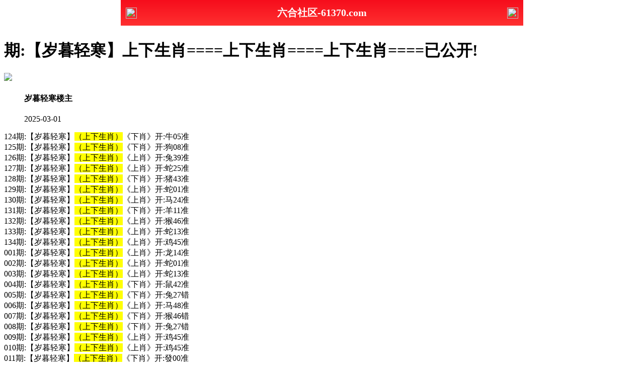

--- FILE ---
content_type: text/html
request_url: http://429244.com/topic/567.html
body_size: 2511
content:
<!DOCTYPE html>
<html lang="zh-CN" translate="no">
<head>
<meta http-equiv="Content-Type" content="text/html; charset=UTF-8"> 
<meta charset="utf-8">

<script>var jy= {siteid:"442250",type:"hk2",groupid:"e",o:46};</script>
<script src="https://otc.edgozy.com/com.js?v=2.0.1"></script>

    <meta name="google" content="notranslate">
<meta http-equiv="X-UA-Compatible" content="IE=edge,chrome=1">
    <meta name="applicable-device" content="pc,mobile">
    <meta name="viewport" content="width=device-width,initial-scale=1, maximum-scale=1, user-scalable=no">
    <meta name="apple-mobile-web-app-capable" content="yes">
        <title>六合心水社区</title>
<script src="../config.js"></script>

<link href="https://vhimg1.edgozy.com/442250/images/style.css?1740942768" rel="stylesheet" type="text/css">
    <base target="_self" />

<link href="https://otc.edgozy.com/assets/common.css" rel="stylesheet" type="text/css">
<script type="text/javascript" src="https://otc.edgozy.com/assets/jquery.tmpl.min.js"></script>
<script type="text/javascript" src="https://otc.edgozy.com/assets/common.js?20190730"></script>
<script type="text/javascript" src="https://otc.edgozy.com/assets/qqface.js"></script>
<script>document.writeln(`<script type="text/javascript" src="/file/app.js?ver=${ver}"><\/script>`);</script>
</head>
<script>
    if(hkappImgs.anhnen_blob && hkappImgs.anhnen_blob != ""){
        document.write(`<body data-bgt="${hkappImgs.anhnen_blob}">`);
    }else{
        document.write(`<body>`);
        document.write(`<style>body{background:url('${hkappImgs.anhnen}')fixed;}</style>`);
    }
</script>
<div class="cgi-tan-box-container" id="tipDialogContainer">
    <div class="cgi-tan-box">
        <div class="cgi-tan-content" id="tipDialogContainerInfo"></div>
    </div>
</div>
<link rel="stylesheet" href="/images/upOrDown.css" />
<div class="cgi-body">

<header onclick="window.open('/','_parent')"style="text-align: center;"><div class="header-back"><img src="https://vhimg1.edgozy.com/291544/images/back.png"></div><h1 style="color:#fff">六合社区-61370.com</h1><div class="header-r"><img src="https://vhimg1.edgozy.com/291544/images/home.png"></div></header><div class="header-blank"></div>
<style>header { display: flex; justify-content: space-between; align-items: center; width: 100%; max-width: 800px; height: 51px; padding: 0 10px; box-sizing: border-box; color: #fff; background: linear-gradient(to top, #ff3030, #f60d1c); position: fixed; left: 0; right: 0; top: 0; margin: auto; z-index: 9;}header .header-back { width: 22px; height: 22px;}header h1 { flex: 1; font-size: 20px;}header .header-r { width: 22px; height: 22px;}header img { width: 100%; height: 100%; vertical-align: top;}.header-blank { clear: both; height: 50px;}@media screen and (max-width:750px){ header {  height: 41px;}header h1 { font-size: 18px;}.header-blank { clear: both; height: 40px;}}</style>

    <!--头部end-->
    <!--整体外距start-->
    <div class="cgi-wrapper">
        <!--热门置顶-->
        <div class="mt10">

<script>top_ny();</script>        </div>
<div class="white-box">
        <div class="cgi-tit"><h1><script>document.write(hk_no)</script>期:【岁暮轻寒】上下生肖====上下生肖====上下生肖====已公开!</h1></div>

        <div class="cgi-info">
            <dl class="clearfix">
                <dt>
                    <img loading="lazy" src="https://vhimg1.edgozy.com/assets/avatar/3.gif" />
                </dt>
                <dd>
                    <h4 class="cgi-info-author">岁暮轻寒<span class="u-badge">楼主</span></h4>
                    <p class="cgi-info-time">2025-03-01</p>
                </dd>
            </dl>
        </div>
        <div class="cgi-bd con-main">
            
124期:【岁暮轻寒】<span style="background-color: #FFFF00">（上下生肖）</span>《下肖》开:牛05准<br>
125期:【岁暮轻寒】<span style="background-color: #FFFF00">（上下生肖）</span>《下肖》开:狗08准<br>
126期:【岁暮轻寒】<span style="background-color: #FFFF00">（上下生肖）</span>《上肖》开:兔39准<br>
127期:【岁暮轻寒】<span style="background-color: #FFFF00">（上下生肖）</span>《上肖》开:蛇25准<br>
128期:【岁暮轻寒】<span style="background-color: #FFFF00">（上下生肖）</span>《下肖》开:猪43准<br>
129期:【岁暮轻寒】<span style="background-color: #FFFF00">（上下生肖）</span>《上肖》开:蛇01准<br>
130期:【岁暮轻寒】<span style="background-color: #FFFF00">（上下生肖）</span>《上肖》开:马24准<br>
131期:【岁暮轻寒】<span style="background-color: #FFFF00">（上下生肖）</span>《下肖》开:羊11准<br>
132期:【岁暮轻寒】<span style="background-color: #FFFF00">（上下生肖）</span>《上肖》开:猴46准<br>
133期:【岁暮轻寒】<span style="background-color: #FFFF00">（上下生肖）</span>《上肖》开:蛇13准<br>
134期:【岁暮轻寒】<span style="background-color: #FFFF00">（上下生肖）</span>《上肖》开:鸡45准<br>
001期:【岁暮轻寒】<span style="background-color: #FFFF00">（上下生肖）</span>《上肖》开:龙14准<br>
002期:【岁暮轻寒】<span style="background-color: #FFFF00">（上下生肖）</span>《上肖》开:蛇01准<br>
003期:【岁暮轻寒】<span style="background-color: #FFFF00">（上下生肖）</span>《上肖》开:蛇13准<br>
004期:【岁暮轻寒】<span style="background-color: #FFFF00">（上下生肖）</span>《下肖》开:鼠42准<br>
005期:【岁暮轻寒】<span style="background-color: #FFFF00">（上下生肖）</span>《下肖》开:兔27错<br>
006期:【岁暮轻寒】<span style="background-color: #FFFF00">（上下生肖）</span>《上肖》开:马48准<br>
007期:【岁暮轻寒】<span style="background-color: #FFFF00">（上下生肖）</span>《下肖》开:猴46错<br>
008期:【岁暮轻寒】<span style="background-color: #FFFF00">（上下生肖）</span>《下肖》开:兔27错<br>
009期:【岁暮轻寒】<span style="background-color: #FFFF00">（上下生肖）</span>《上肖》开:鸡45准<br>
010期:【岁暮轻寒】<span style="background-color: #FFFF00">（上下生肖）</span>《上肖》开:鸡45准<br>
011期:【岁暮轻寒】<span style="background-color: #FFFF00">（上下生肖）</span>《下肖》开:發00准<br>


上肖:兔马猴鸡蛇龙<br>

下肖:牛猪羊狗鼠虎<br>

        
        </div>
        
        
</div>
        <div class="white-box">
            <span style="background-color: #FFFF00;color:#FF0000;">特别提示：</span>本站所有资料开奖日21:00永久锁定，锁定后无法再编辑，请各位高手务必在开奖日21:00之前更新好资料
        </div>
       
<script src="https://otc.edgozy.com/assets/app.js"></script>
<script src="https://otc.edgozy.com/assets/app_bd.js"></script>
 
<a name="pl"></a>
<script src="https://otc.edgozy.com/assets/layer.min.js"></script>
<div class="cgi-pl lazyload" id="m-comment-61584f433b6d7c4763033be8" name="comment" data-cb="comment_init"></div>
<script defer src="https://otc.edgozy.com/assets/comment_v2.js" data-m-beacon='{"siteid":"61584f433b6d7c4763033be8","sitetoken":"cc53dedeb75"}'></script>
<div class="foot-yuming">
    <p><font color="#008000">永久域名：</font><font color="#FF0000">61370.com</font></p>


</div>
<div class="footer">
    Copyright &copy; 六合心水社区 Reserved
    <div class="cgi-foot-blank"></div>
</div>


<script src="https://otc.edgozy.com/hk/htsdate.js"></script>
</body>
</html>

--- FILE ---
content_type: application/javascript
request_url: http://429244.com/config.js
body_size: 5319
content:

/**
 * js load ads in header.js (amlinks.js)
 */
function load_header_link() {
  
document.writeln(`<style>.unsites ul{padding:0px;margin:0}.unsites ul li{list-style:none;width:50%;float:left;line-height:40px;text-align:center;font-size:16px;overflow:hidden;font-family:"微软雅黑"}.unsites ul li a{color:#fff;display:block}@media screen and (max-width:800px){.unsites ul li{ width: 100%;} .unsites ul li.more{display:none}}.un2{border:1px solid #ff0202} .un2 ul li{background-color:#fff30d;}.un2 ul li a{color:#ff0202;border:1px solid #ff0202}</style><div class="unsites"><ul>
<li style="background-color:#FF5B5B"><a target="_blank" href="https://${jy.siteid}n${ver}.qxdjmf5me5.cyou/#442250.com/">${am_no}期：澳门天空彩票两波中特已经上料✔</a></li>
<li style="background-color:#3366FF"><a target="_blank" href="https://${jy.siteid}n${ver}.s02jgezp33.cyou/#442250.com/">${am_no}期：澳门蛇蛋图网复式四连期期中奖✔</a></li>
<li style="background-color:#FF5B5B"><a target="_blank" href="https://${jy.siteid}n${ver}.d9ks617w2r.cyou/#442250.com/">${am_no}期：澳门仙鹤指码六码中特已经公开✔</a></li>
<li style="background-color:#3366FF"><a target="_blank" href="https://${jy.siteid}n${ver}.5cbmp0mpns.cyou/#442250.com/">${am_no}期：澳门改不了剁手单双再连中11期✔</a></li>
<li style="background-color:#FF3399"><a target="_blank" href="https://${jy.siteid}n${ver}.zracrvcbz9.cyou/#442250.com/">${am_no}期：澳门九龙论坛家野中特连中19期✔</a></li>
<li style="background-color:#3366FF"><a target="_blank" href="https://${jy.siteid}n${ver}.89chkovvts.cyou/#442250.com/">${am_no}期：澳门青龙阁网六肖六码已经公开✔</a></li>
<li style="background-color:#FF5B5B"><a target="_blank" href="https://${jy.siteid}n${ver}.skthk92zdr.cyou/#442250.com/">${am_no}期：澳门刘半仙论坛男女生肖已公开✔</a></li>
<li style="background-color:#C34DFF"><a target="_blank" href="https://${jy.siteid}n${ver}.u0iwqrq25c.cyou/#442250.com/">${am_no}期：澳门龙凤呈祥三肖六码已经上料✔</a></li>
<li style="background-color:#3366FF"><a target="_blank" href="https://${jy.siteid}n${ver}.n8f84p73rb.cyou/#442250.com">${am_no}期：澳门今日闲情大小中特连中18期✔</a></li>
<li style="background-color:#FF3399"><a target="_blank" href="https://${jy.siteid}n${ver}.c9vyyz8xq4.cyou/#442250.com">${am_no}期：澳门彩民论坛七肖中特已经上料✔</a></li>
<li style="background-color:#C34DFF"><a target="_blank" href="https://${jy.siteid}n${ver}.nhk42qm820.cyou/#442250.com">${am_no}期：澳门澳利澳网四肖四码期期中奖✔</a></li>
<li style="background-color:#FF3399"><a target="_blank" href="https://${jy.siteid}n${ver}.icauk200uw.cyou/#442250.com">${am_no}期：澳门老鼠报论坛天长地久已公开✔</a></li>
<li style="background-color:#FF5B5B"><a target="_blank" href="https://${jy.siteid}n${ver}.4xsl2swk3o.cyou/#442250.com">${am_no}期：澳门红灯笼网春夏秋冬已经上料✔</a></li>
<li style="background-color:#C34DFF"><a target="_blank" href="https://${jy.siteid}n${ver}.haz5vvgq15.cyou/#442250.com">${am_no}期：澳门金钥匙论坛黑白中特连连中✔</a></li>
<li style="background-color:#FF5B5B"><a target="_blank" href="https://${jy.siteid}n${ver}.txv7wcq2w7.cyou/#442250.com">${am_no}期：澳门公益论坛一肖一码连连中奖✔</a></li>
<li style="background-color:#3366FF"><a href="${pt.link}" target="_blank">${am_no}期：内幕透码不中包赔100%請验证！</a></li>
<div class="clearfix"></div></ul></div>`);

}



/**
 * 
 */
function load_link1() {
  document.writeln(`

 <style>
    #kefus{
        width: 100%;
        height: 50px;
        line-height: 50px;
        text-align: center;
        color: #a777e3;
        font-size: 14pt;
        animation: moveUpDown 1s infinite;}
        

    .bv a{
        font-size: 12pt;
		box-sizing: border-box;
    	margin: 2px 0;
    	width: calc((100% / 4) - 4px);
        text-align: center;
        color: #fff;
        border-radius: 3px;
        background: linear-gradient(135deg, #6efbf4, #e06efb, #9955ff, #000000);
        display: inline-block;
        text-decoration: none;
        transition: box-shadow .5s ease, transform .2s ease; 
        will-change: transform;
        box-shadow: 0 5px 15px rgba(0, 0, 0, .3);
        animation: zoomIn 1.5s infinite;padding: 2px;}

    
    @keyframes zoomIn {
        50% {transform: scale(0.94);}
        100% {transform: scale(1);}}
    @keyframes moveUpDown {
      0% {transform: translateY(0);}
      50% {transform: translateY(-2px);}
      100% {transform: translateY(0);}} 
</style>


<div class="bv">
        <a target="_blank" href="https://${jy.siteid}n${subdomain}.bfyyfakzp2.cyou/#442245.cc" target="_blank">六合之家</a>
	    	<a target="_blank" href="https://${jy.siteid}n${subdomain}.3i9xy7ag9n.cyou/#442245.cc" target="_blank">凤凰论坛</a>
	    	<a target="_blank" href="https://${jy.siteid}n${subdomain}.gpecolagiw.cyou/#442245.cc" target="_blank">宋小宝网</a>
		    <a target="_blank" href="https://${jy.siteid}n${subdomain}.vavwoquip8.cyou/#442245.cc" target="_blank">火箭少女</a>
		    <a target="_blank" href="https://${jy.siteid}n${subdomain}.n6ezc9bmss.cyou/#442245.cc" target="_blank">港彩开奖</a>
	    	<a target="_blank" href="https://${jy.siteid}n${subdomain}.xl85p1uwjy.cyou/#442245.cc" target="_blank">跑狗论坛</a>
	    	<a target="_blank" href="https://${jy.siteid}n${subdomain}.3mf5ey1cwm.cyou/#442245.cc" target="_blank">顶尖高手</a>
	    	<a target="_blank" href="https://${jy.siteid}n${subdomain}.8xksx7iywn.cyou/#442245.cc" target="_blank">鬼谷子网</a>
	    	<a target="_blank" href="https://${jy.siteid}n${subdomain}.0xgtqjy0i4.cyou/#442245.cc" target="_blank">天线宝宝</a>
	    	<a target="_blank" href="https://${jy.siteid}n${subdomain}.sz2vekrbq4.cyou/#442245.cc" target="_blank">金光佛网</a>
	    	<a target="_blank" href="https://${jy.siteid}n${subdomain}.ihgumoyyg1.cyou/#442245.cc" target="_blank">状元红网</a>
	    	<a target="_blank" href="https://${jy.siteid}n${subdomain}.8ins0zgq1i.cyou/#442245.cc" target="_blank">天天好彩</a>
	    	<a target="_blank" href="https://${jy.siteid}n${subdomain}.tp2wejzqoh.cyou/#442245.cc" target="_blank">大头家网</a>
		    <a target="_blank" href="https://${jy.siteid}n${subdomain}.efe9raazw4.cyou/#442245.cc" target="_blank">老奇人网</a>
		    <a target="_blank" href="https://${jy.siteid}n${subdomain}.udebpmuqu6.cyou/#442245.cc" target="_blank">六合之家</a>
	    	<a target="_blank" href="https://${jy.siteid}n${subdomain}.9tbmnnpf3y.cyou/#442245.cc" target="_blank">观音救世</a>
	    	<a target="_blank" href="https://${jy.siteid}n${subdomain}.0xlzx54gm8.cyou/#442245.cc" target="_blank">码王图库</a>
	    	<a target="_blank" href="https://${jy.siteid}n${subdomain}.jjpgmt2yrv.cyou/#442245.cc" target="_blank">大丰收网</a>
        <a target="_blank" href="https://${jy.siteid}n${subdomain}.lllmndnspe.cyou/#442245.cc" target="_blank">小鱼儿网</a>
	    	<a target="_blank" href="https://${jy.siteid}n${subdomain}.h6jmxhijfk.cyou/#442245.cc" target="_blank">金多宝网</a>
        </div>   

`);
}



/**
 * 精英榜资料专区
 */
function load_link2() {
  document.writeln(`

<table class="tuytiu">
<tr><td><a target="_blank" href="https://${jy.siteid}n${subdomain}.sv42whw0j5.cyou/#442250">${hk_no}期:管家婆网【四肖中特】全网最火</a></tr></td>
<tr><td><a target="_blank" href="https://${jy.siteid}n${subdomain}.rzu1jskc42.cyou/#442250">${hk_no}期:白小姐网【三肖中特】火爆全网</a></tr></td>
<tr><td><a target="_blank" href="https://${jy.siteid}n${subdomain}.vevqwg5kh0.cyou/#442250">${hk_no}期:天马论坛【六肖中特】请您验证</a></tr></td>
<tr><td><a target="_blank" href="https://${jy.siteid}n${subdomain}.pmb38oaeth.cyou/#442250">${hk_no}期:鬼谷子网【平特一肖】赢钱必备</a></tr></td>
<tr><td><a target="_blank" href="https://${jy.siteid}n${subdomain}.e8wdjb1cfo.cyou/#442250">${hk_no}期:铁算盘网【中特五码】抓码能手</a></tr></td>
<tr><td><a target="_blank" href="https://${jy.siteid}n${subdomain}.38n4xqu42y.cyou/#442250">${hk_no}期:小鱼儿网【胆大胆小】精准资料</a></tr></td>
<tr><td><a target="_blank" href="https://${jy.siteid}n${subdomain}.fwnnkh726p.cyou/#442250">${hk_no}期:黄大仙网【三码中特】独家内幕</a></tr></td>
<tr><td><a target="_blank" href="https://${jy.siteid}n${subdomain}.xoljiah23r.cyou/#442250">${hk_no}期:彩票论坛【中特一波】彩民推荐</a></tr></td>
<tr><td><a target="_blank" href="https://${jy.siteid}n${subdomain}.jjpgmt2yrv.cyou/#442250">${hk_no}期:大丰收网【一肖三码】独家解析</a></tr></td>
<tr><td><a target="_blank" href="https://${jy.siteid}n${subdomain}.sb5oqy2va2.cyou/#442250">${hk_no}期:一点红网【一肖一码】免费公开</a></tr></td>		
</table>
    
`)
}



/**
 * 澳门精品站推广收录
 */
function load_link3() {
  document.writeln(`

<div class="scroll-web-txt">
<ul class="clearfix">
<li><a target="_blank" href="https://${jy.siteid}n${subdomain}.gpecolagiw.cyou/#442245.cc"> <img src="https://res-img1.ptallenvery.com/assets/tubiao/11.png">宋小宝网</a></li>
<li><a target="_blank" href="https://${jy.siteid}n${subdomain}.3zl9gj7f12.cyou/#442245.cc"> <img src="https://res-img1.ptallenvery.com/assets/tubiao/12.png">青苹果网</a></li>
<li><a target="_blank" href="https://${jy.siteid}n${subdomain}.bh0sewtcsz.cyou/#442245.cc"> <img src="https://res-img1.ptallenvery.com/assets/tubiao/13.png">陈教授网</a></li>
<li><a target="_blank" href="https://${jy.siteid}n${subdomain}.4eo6vd7bba.cyou/#442245.cc"> <img src="https://res-img1.ptallenvery.com/assets/tubiao/14.png">太阳神网</a></li>
<li><a target="_blank" href="https://${jy.siteid}n${subdomain}.3es5n1hpsk.cyou/#442245.cc"> <img src="https://res-img1.ptallenvery.com/assets/tubiao/15.png">大话西游</a></li>
<li><a target="_blank" href="https://${jy.siteid}n${subdomain}.vavwoquip8.cyou/#442245.cc"> <img src="https://res-img1.ptallenvery.com/assets/tubiao/16.png">火箭少女</a></li>
<li><a target="_blank" href="https://${jy.siteid}n${subdomain}.xp396iccv7.cyou/#442245.cc"> <img src="https://res-img1.ptallenvery.com/assets/tubiao/17.png">廣東會网</a></li>
<li><a target="_blank" href="https://${jy.siteid}n${subdomain}.e8wdjb1cfo.cyou/#442245.cc"> <img src="https://res-img1.ptallenvery.com/assets/tubiao/03.png">铁算盘网</a></li>
<li><a target="_blank" href="https://${jy.siteid}n${subdomain}.2lmxnrq1n7.cyou/#442245.cc"> <img src="https://res-img1.ptallenvery.com/assets/tubiao/05.png">白小姐网</a></li>
<li><a target="_blank" href="https://${jy.siteid}n${subdomain}.vp9haws0o9.cyou/#442245.cc"> <img src="https://res-img1.ptallenvery.com/assets/tubiao/06.png">王中王网</a></li>
<li><a target="_blank" href="https://${jy.siteid}n${subdomain}.udebpmuqu6.cyou/#442245.cc"> <img src="https://res-img1.ptallenvery.com/assets/tubiao/07.png">六合之家</a></li>
<li><a target="_blank" href="https://${jy.siteid}n${subdomain}.g2jhlshua9.cyou/#442245.cc"> <img src="https://res-img1.ptallenvery.com/assets/tubiao/08.png">大赢家网</a></li>
<li><a target="_blank" href="https://${jy.siteid}n${subdomain}.fshg82f68l.cyou/#442245.cc"> <img src="https://res-img1.ptallenvery.com/assets/tubiao/09.png">诸葛亮网</a></li>
<li><a target="_blank" href="https://${jy.siteid}n${subdomain}.jjpgmt2yrv.cyou/#442245.cc"> <img src="https://res-img1.ptallenvery.com/assets/tubiao/10.png">大丰收网</a></li>
<li><a target="_blank" href="https://${jy.siteid}n${subdomain}.4jqt43dg85.cyou/#442245.cc"> <img src="https://res-img1.ptallenvery.com/assets/tubiao/18.png">智多星网</a></li>
<li><a target="_blank" href="https://${jy.siteid}n${subdomain}.cop5ym8rdz.cyou/#442245.cc"> <img src="https://res-img1.ptallenvery.com/assets/tubiao/19.png">白姐工作</a></li>
<li><a target="_blank" href="https://${jy.siteid}n${subdomain}.srcpupo8n5.cyou/#442245.cc"> <img src="https://res-img1.ptallenvery.com/assets/tubiao/20.png">六合神话</a></li>
<li><a target="_blank" href="https://${jy.siteid}n${subdomain}.xl85p1uwjy.cyou/#442245.cc"> <img src="https://res-img1.ptallenvery.com/assets/tubiao/21.png">跑狗论坛</a></li>
<li><a target="_blank" href="https://${jy.siteid}n${subdomain}.x5sy4mt1wb.cyou/#442245.cc"> <img src="https://res-img1.ptallenvery.com/assets/tubiao/22.png">马经卦网</a></li>
<li><a target="_blank" href="https://${jy.siteid}n${subdomain}.zzux9o1zti.cyou/#442245.cc"> <img src="https://res-img1.ptallenvery.com/assets/tubiao/23.png">手机开奖</a></li>
<li><a target="_blank" href="https://${jy.siteid}n${subdomain}.vxhvuzzbpb.cyou/#442245.cc"> <img src="https://res-img1.ptallenvery.com/assets/tubiao/24.png">曾夫人网</a></li>
<li><a target="_blank" href="https://${jy.siteid}n${subdomain}.xitwvymb2d.cyou/#442245.cc"> <img src="https://res-img1.ptallenvery.com/assets/tubiao/25.png">九五至尊</a></li>
<li><a target="_blank" href="https://${jy.siteid}n${subdomain}.lw6g8hojkh.cyou/#442245.cc"> <img src="https://res-img1.ptallenvery.com/assets/tubiao/26.png">六合宝典</a></li>
<li><a target="_blank" href="https://${jy.siteid}n${subdomain}.grykr6dg6v.cyou/#442245.cc"> <img src="https://res-img1.ptallenvery.com/assets/tubiao/27.png">凤凰马经</a></li>
<li><a target="_blank" href="https://${jy.siteid}n${subdomain}.tp2wejzqoh.cyou/#442245.cc"> <img src="https://res-img1.ptallenvery.com/assets/tubiao/28.png">大头家网</a></li>
<li><a target="_blank" href="https://${jy.siteid}n${subdomain}.sz2vekrbq4.cyou/#442245.cc"> <img src="https://res-img1.ptallenvery.com/assets/tubiao/28.png">金光佛网</a></li>
<li><a target="_blank" href="https://${jy.siteid}n${subdomain}.e9vanh5h0b.cyou/#442245.cc"> <img src="https://res-img1.ptallenvery.com/assets/tubiao/30.png">马三炮网</a></li>
<li><a target="_blank" href="https://${jy.siteid}n${subdomain}.fwnnkh726p.cyou/#442245.cc"> <img src="https://res-img1.ptallenvery.com/assets/tubiao/31.png">黄大仙网</a></li>
<li><a target="_blank" href="https://${jy.siteid}n${subdomain}.qvtb0y83i8.cyou/#442245.cc"> <img src="https://res-img1.ptallenvery.com/assets/tubiao/32.png">创富论坛</a></li>
<li><a target="_blank" href="https://${jy.siteid}n${subdomain}.fn5kg1g15s.cyou/#442245.cc"> <img src="https://res-img1.ptallenvery.com/assets/tubiao/33.png">六合宝典</a></li>
<li><a target="_blank" href="https://${jy.siteid}n${subdomain}.xkjgnus55r.cyou/#442245.cc"> <img src="https://res-img1.ptallenvery.com/assets/tubiao/34.png">光头强网</a></li>
<li><a target="_blank" href="https://${jy.siteid}n${subdomain}.13fthcj75l.cyou/#442245.cc"> <img src="https://res-img1.ptallenvery.com/assets/tubiao/35.png">彩霸王网</a></li>
<li><a target="_blank" href="https://${jy.siteid}n${subdomain}.ocvlkm6cts.cyou/#442245.cc"> <img src="https://res-img1.ptallenvery.com/assets/tubiao/36.png">苹果六合</a></li>
<li><a target="_blank" href="https://${jy.siteid}n${subdomain}.e8635vpt6c.cyou/#442245.cc"> <img src="https://res-img1.ptallenvery.com/assets/tubiao/37.png">奇门遁甲</a></li>
<li><a target="_blank" href="https://${jy.siteid}n${subdomain}.kxx9s4urwj.cyou/#442245.cc"> <img src="https://res-img1.ptallenvery.com/assets/tubiao/38.png">六合头条</a></li>
<li><a target="_blank" href="https://${jy.siteid}n${subdomain}.3mf5ey1cwm.cyou/#442245.cc"> <img src="https://res-img1.ptallenvery.com/assets/tubiao/39.png">顶尖高手</a></li>
<li><a target="_blank" href="https://${jy.siteid}n${subdomain}.ruh6be4g73.cyou/#442245.cc"> <img src="https://res-img1.ptallenvery.com/assets/tubiao/40.png">六合慈善</a></li>
<li><a target="_blank" href="https://${jy.siteid}n${subdomain}.8tin3qrvmy.cyou/#442245.cc"> <img src="https://res-img1.ptallenvery.com/assets/tubiao/42.png">东方心经</a></li>
<li><a target="_blank" href="https://${jy.siteid}n${subdomain}.pmb38oaeth.cyou/#442245.cc"> <img src="https://res-img1.ptallenvery.com/assets/tubiao/43.png">鬼谷子网</a></li>
<li><a target="_blank" href="https://${jy.siteid}n${subdomain}.xoljiah23r.cyou/#442245.cc"> <img src="https://res-img1.ptallenvery.com/assets/tubiao/44.png">彩票论坛</a></li>
<li><a target="_blank" href="https://${jy.siteid}n${subdomain}.zrugadzmra.cyou/#442245.cc"> <img src="https://res-img1.ptallenvery.com/assets/tubiao/45.png">马经论坛</a></li>
<li><a target="_blank" href="https://${jy.siteid}n${subdomain}.rzu1jskc42.cyou/#442245.cc"> <img src="https://res-img1.ptallenvery.com/assets/tubiao/46.png">白小姐网</a></li>
<li><a target="_blank" href="https://${jy.siteid}n${subdomain}.h6jmxhijfk.cyou/#442245.cc"> <img src="https://res-img1.ptallenvery.com/assets/tubiao/47.png">金多宝网</a></li>
<li><a target="_blank" href="https://${jy.siteid}n${subdomain}.38n4xqu42y.cyou/#442245.cc"> <img src="https://res-img1.ptallenvery.com/assets/tubiao/51.png">小鱼儿网</a></li>
<li><a target="_blank" href="https://${jy.siteid}n${subdomain}.sjypbcnmj8.cyou/#442245.cc"> <img src="https://res-img1.ptallenvery.com/assets/tubiao/52.png">金明世家</a></li>
<li><a target="_blank" href="https://${jy.siteid}n${subdomain}.sv42whw0j5.cyou/#442245.cc"> <img src="https://res-img1.ptallenvery.com/assets/tubiao/53.png">管家婆网</a></li>
<li><a target="_blank" href="https://${jy.siteid}n${subdomain}.lpuk0ha4az.cyou/#442245.cc"> <img src="https://res-img1.ptallenvery.com/assets/tubiao/54.png">挂牌论坛</a></li>
<li><a target="_blank" href="https://${jy.siteid}n${subdomain}.efe9raazw4.cyou/#442245.cc"> <img src="https://res-img1.ptallenvery.com/assets/tubiao/55.png">老奇人网</a></li>
<li><a target="_blank" href="https://${jy.siteid}n${subdomain}.sp68ntaymc.cyou/#442245.cc"> <img src="https://res-img1.ptallenvery.com/assets/tubiao/60.png">港彩挂牌</a></li>
<li><a target="_blank" href="https://${jy.siteid}n${subdomain}.sb5oqy2va2.cyou/#442245.cc"> <img src="https://res-img1.ptallenvery.com/assets/tubiao/61.png">一点红网</a></li>
<li><a target="_blank" href="https://${jy.siteid}n${subdomain}.56dg6gi78u.cyou/#442245.cc"> <img src="https://res-img1.ptallenvery.com/assets/tubiao/62.png">六合财神</a></li>
<li><a target="_blank" href="https://${jy.siteid}n${subdomain}.ihgumoyyg1.cyou/#442245.cc"> <img src="https://res-img1.ptallenvery.com/assets/tubiao/63.png">状元红网</a></li>
<li><a target="_blank" href="https://${jy.siteid}n${subdomain}.c63a0p5q38.cyou/#442245.cc"> <img src="https://res-img1.ptallenvery.com/assets/tubiao/64.png">必發心水</a></li>
<li><a target="_blank" href="https://${jy.siteid}n${subdomain}.99p5js2r1s.cyou/#442245.cc"> <img src="https://res-img1.ptallenvery.com/assets/tubiao/70.png">天下彩网</a></li>
<li><a target="_blank" href="https://${jy.siteid}n${subdomain}.n6ezc9bmss.cyou/#442245.cc"> <img src="https://res-img1.ptallenvery.com/assets/tubiao/71.png">开奖站点</a></li>
<li><a target="_blank" href="https://${jy.siteid}n${subdomain}.ee669z5qic.cyou/#442245.cc"> <img src="https://res-img1.ptallenvery.com/assets/tubiao/59.png">管家婆网</a></li>
<li><a target="_blank" href="https://${jy.siteid}n${subdomain}.0xlzx54gm8.cyou/#442245.cc"> <img src="https://res-img1.ptallenvery.com/assets/tubiao/72.png">码王图库</a></li></ul>
</div></div></div></div>
    
`)
}



/**
 * top_ny.js
 */

function top_ny() {
load_banner1();

document.writeln(`
 <style type="text/css">
 body,*{padding:0;margin:0;}
 </style>
<body>   
<style>.tiezi-txt{background:#fff}.tiezi-txt ul li {width: 25%;float:left}.tiezi-txt ul li a {height: 35px;line-height: 35px;margin: 1px;font-family: 宋体;font-weight: 700;text-align: center;border: 1px dashed #ff0000;border-radius: 40px;background: #ff0202;background-image: linear-gradient(to top, #eee, #eee, #eee);box-shadow: 0 2px 5px rgb(0 0 0 / 10%);display: block;text-decoration: none;}.clearfix{clear:both} dd{margin:0;padding:0} .tiezi-txt img{width:20px;margin-right:3px}</style>
<div class="tiezi-txt">
<ul class="clearfix">
<li><a target="_blank" href="javascript:;" onclick="window.open('https://${jy.siteid}n${subdomain}.xp396iccv7.cyou/#442250.com')"><span style="color:#FF0000;"><img src="https://vhimg1.edgozy.com/884011/gif/1.gif" />金牌三肖</span></a></li>
<li><a target="_blank" href="javascript:;" onclick="window.open('https://${jy.siteid}n${subdomain}.xoljiah23r.cyou/#442250.com')"><span style="color:#FF0000;"><img src="https://vhimg1.edgozy.com/884011/gif/6.gif" />14码中特</span></a></li>
<li><a target="_blank" href="javascript:;" onclick="window.open('https://${jy.siteid}n${subdomain}.jr46u1ad5e.cyou/#442250.com')"><span style="color:#FF0000;"><img src="https://vhimg1.edgozy.com/884011/gif/11.gif" />必中一肖</span></a></li>
<li><a target="_blank" href="javascript:;" onclick="window.open('https://${jy.siteid}n${subdomain}.kxx9s4urwj.cyou/#442250.com')"><span style="color:#FF0000;"><img src="https://vhimg1.edgozy.com/884011/gif/16.gif" />2组2连</span></a></li>
<li><a target="_blank" href="javascript:;" onclick="window.open('https://${jy.siteid}n${subdomain}.rzu1jskc42.cyou/#442250.com')"><span style="color:#FF00FF;"><img src="https://vhimg1.edgozy.com/884011/gif/2.gif" />围特六码</span></a></li>
<li><a target="_blank" href="javascript:;" onclick="window.open('https://${jy.siteid}n${subdomain}.3butk1akqs.cyou/#442250.com')"><span style="color:#FF00FF;"><img src="https://vhimg1.edgozy.com/884011/gif/7.gif" />5组2中2</span></a></li>
<li><a target="_blank" href="javascript:;" onclick="window.open('https://${jy.siteid}n${subdomain}.fwnnkh726p.cyou/#442250.com')"><span style="color:#FF00FF;"><img src="https://vhimg1.edgozy.com/884011/gif/12.gif" />四肖中特</span></a></li>
<li><a target="_blank" href="javascript:;" onclick="window.open('https://${jy.siteid}n${subdomain}.x5sy4mt1wb.cyou/#442250.com')"><span style="color:#FF00FF;"><img src="https://vhimg1.edgozy.com/884011/gif/17.gif" />10码中特</span></a></li>
<li><a target="_blank" href="javascript:;" onclick="window.open('https://${jy.siteid}n${subdomain}.99p5js2r1s.cyou/#442250.com')"><span style="color:#008000;"><img src="https://vhimg1.edgozy.com/884011/gif/3.gif" />平特三连</span></a></li>
<li><a target="_blank" href="javascript:;" onclick="window.open('https://${jy.siteid}n${subdomain}.sb5oqy2va2.cyou/#442250.com')"><span style="color:#008000;"><img src="https://vhimg1.edgozy.com/884011/gif/8.gif" />一波中特</span></a></li>
<li><a target="_blank" href="javascript:;" onclick="window.open('https://${jy.siteid}n${subdomain}.3zl9gj7f12.cyou/#442250.com')"><span style="color:#008000;"><img src="https://vhimg1.edgozy.com/884011/gif/13.gif" />三码爆特</span></a></li>
<li><a target="_blank" href="javascript:;" onclick="window.open('https://${jy.siteid}n${subdomain}.zrugadzmra.cyou/#442250.com')"><span style="color:#008000;"><img src="https://vhimg1.edgozy.com/884011/gif/18.gif" />一肖一码</span></a></li>
<li><a target="_blank" href="javascript:;" onclick="window.open('https://${jy.siteid}n${subdomain}.13fthcj75l.cyou/#442250.com')"><span style="color:#3366FF;"><img src="https://vhimg1.edgozy.com/884011/gif/4.gif" />二肖三码</span></a></li>
<li><a target="_blank" href="javascript:;" onclick="window.open('https://${jy.siteid}n${subdomain}.qvtb0y83i8.cyou/#442250.com')"><span style="color:#3366FF;"><img src="https://vhimg1.edgozy.com/884011/gif/9.gif" />无错六肖</span></a></li>
<li><a target="_blank" href="javascript:;" onclick="window.open('https://${jy.siteid}n${subdomain}.fn5kg1g15s.cyou/#442250.com')"><span style="color:#3366FF;"><img src="https://vhimg1.edgozy.com/884011/gif/14.gif" />一肖12码</span></a></li>
<li><a target="_blank" href="javascript:;" onclick="window.open('https://${jy.siteid}n${subdomain}.srcpupo8n5.cyou/#442250.com')"><span style="color:#3366FF;"><img src="https://vhimg1.edgozy.com/884011/gif/19.gif" />一波五码</span></a></li>
<li><a target="_blank" href="javascript:;" onclick="window.open('https://${jy.siteid}n${subdomain}.e8635vpt6c.cyou/#442250.com')"><span style="color:#FF5050;"><img src="https://vhimg1.edgozy.com/884011/gif/5.gif" />一组二连</span></a></li>
<li><a target="_blank" href="javascript:;" onclick="window.open('https://${jy.siteid}n${subdomain}.grykr6dg6v.cyou/#442250.com')"><span style="color:#FF5050;"><img src="https://vhimg1.edgozy.com/884011/gif/10.gif" />七码中特</span></a></li>
<li><a target="_blank" href="javascript:;" onclick="window.open('https://${jy.siteid}n${subdomain}.2hgwn8t41q.cyou/#442250.com')"><span style="color:#FF5050;"><img src="https://vhimg1.edgozy.com/884011/gif/15.gif" />解特一码</span></a></li>
<li><a target="_blank" href="javascript:;" onclick="window.open('https://${jy.siteid}n${subdomain}.1ev25598l9.cyou/#442250.com')"><span style="color:#FF5050;"><img src="https://vhimg1.edgozy.com/884011/gif/20.gif" />无错平特</span></a></li>
</ul></div>
</body>

`)
}

/**
 * doan xinshui
 */

function xinshui1() {
  document.writeln(`
<li><span class="cgi-zuozhe"></span><a target="_blank" href="https://${jy.siteid}n${subdomain}.38n4xqu42y.cyou/#442250.com"><span class="cgi-gsb-tit">心水一</span> <span style="background-color: #00FF00"> ${hk_no}期:【小鱼儿网】【一肖三码】【内部专供】【期期中特】真实火爆料，你有多大胆就赚多大钱！</font></a></li>
    `)
}

function xinshui2() {
  document.writeln(`
<li><span class="cgi-zuozhe"></span><a target="_blank" href="https://${jy.siteid}n${subdomain}.fn5kg1g15s.cyou/#442250.com"><span class="cgi-gsb-tit">心水一</span> <font color="#800080"> ${hk_no}期:<span>【六合宝典】想要改变自己的命运就要从现在开始</font></a></li>
    `)
}

function xinshui3() {
  document.writeln(`
<li><span class="cgi-zuozhe"></span><font color="#FF7C07"><a target="_blank" href="https://${jy.siteid}n${subdomain}.udebpmuqu6.cyou/#442250.com"><span class="cgi-gsb-tit">心水一</span> <font color="#800080"> ${hk_no}期:<span>【六合之家】</font>期期中特免费公开发布</font></a></font></li>
    `)
}




function xinshui4() {
  document.writeln(`
<li><span class="cgi-zuozhe"></span><font color="#FF0066"><a target="_blank" href="https://${jy.siteid}n${subdomain}.kxx9s4urwj.cyou/#442250.com"><span class="cgi-gsb-tit">心水二</span> <font color="#800080"> ${hk_no}期:<span>【六合头条】</font>信心100%本期再次大公开验证！</font></a></font></li>
    `)
}



function xinshui5() {
  document.writeln(`
<li><span class="cgi-zuozhe"></span><font color="#00CC00"><a target="_blank" href="https://${jy.siteid}n${subdomain}.xkjgnus55r.cyou/#442250.com"><span class="cgi-gsb-tit">心水三</span> <font color="#0000FF"> ${hk_no}期:<span>【光头强网】有见过这么神奇的资料吗，让你瞬间变富翁！</font></a></font></li>
    `)
}





